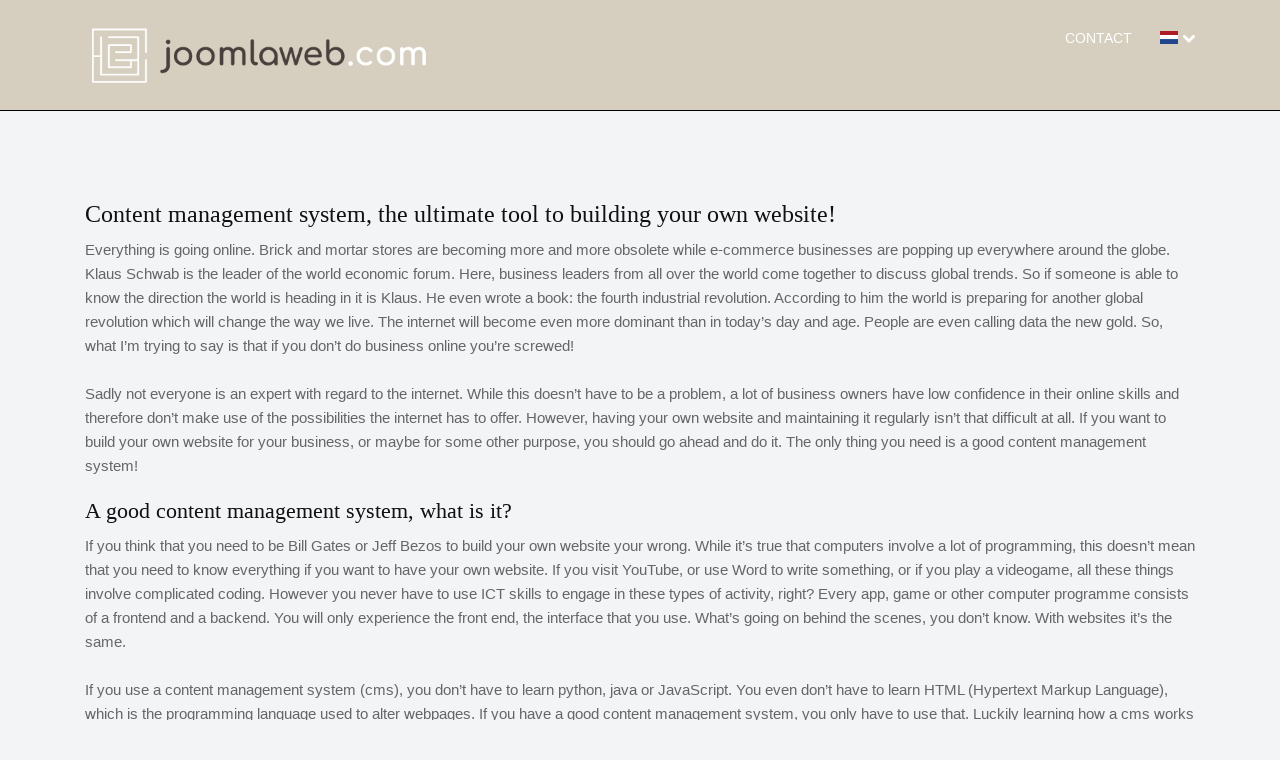

--- FILE ---
content_type: text/html; charset=utf-8
request_url: https://joomlaweb.com/
body_size: 5483
content:
<!DOCTYPE html>
<html xmlns="http://www.w3.org/1999/xhtml" lang="nl">
   <head>
      <!-- basic -->
      <meta charset="utf-8">
      <meta http-equiv="X-UA-Compatible" content="IE=edge">
      <!-- mobile metas -->
      <meta name="viewport" content="width=device-width, initial-scale=1">
      <meta name="viewport" content="initial-scale=1, maximum-scale=1">
      <meta name="verify-v1" content="T9m368+ngpgpvP6Kn4lCpcntdwHVSLhH4X8uyFmPfOM=" >
      
      <!-- site metas -->
      <title>Content management system, the ultimate tool to building your own website!</title>
      <meta property="og:title" content="Content management system, the ultimate tool to building your own website!">
     
      <meta name="description" content="If you want to build your own website for your business, or maybe for some other purpose, you should go ahead and do it. The only thing you need is a good content management system!" />
      <meta property="og:title" content="If you want to build your own website for your business, or maybe for some other purpose, you should go ahead and do it. The only thing you need is a good content management system!">
      
      
      <meta property="og:locale" content="nl_NL">
      <meta property="og:type" content="website">
      <meta property="og:url" content="joomlaweb.com">
      <meta property="og:site_name" content="joomlaweb.com">

      <link rel="icon" type="image/png" href="https://joomlaweb.com/subsites/joomlaweb.com/files/joomlaweb.com-favicon.png" />
      
      <!-- bootstrap css -->
      <link rel="stylesheet" href="https://joomlaweb.com/views/blog/css/bootstrap.min.css">
      <!-- style css -->
      <link rel="stylesheet" href="https://joomlaweb.com/views/blog/css/style.css">
      

      <link rel="stylesheet" href="https://netdna.bootstrapcdn.com/font-awesome/4.0.3/css/font-awesome.css">
   

      <!--[if lt IE 9]>
      <script src="https://oss.maxcdn.com/html5shiv/3.7.3/html5shiv.min.js"></script>
      <script src="https://oss.maxcdn.com/respond/1.4.2/respond.min.js"></script><![endif]-->
      <style>
                  body{  background-color: #f2f4f5 !important; }
         
                  .article a { color: #3f4b5e !important;}
         
         .article a:hover{text-decoration: underline !important;}

                  .header,.btn-info,.table-info, .table-info>td, .table-info>th{ background-color: #d6cfbf !important; }
         
                  .table-info{color: #f2f4f5; }
         
                  .text-info{  color: #d6cfbf !important;}
         
                  .logo a{ color: #f2f4f5 !important; font-size: 22px; font-weight: bold;  }
         .copyrighttext,.copyrighttext a{ color: #f2f4f5 !important;  }
               </style>
      
      

      <style>   
         .dircol{
            padding:20px 0 ;
         }


          .diritem{
              padding:10px 0;
          }

          .diritem h3{
              border-top-left-radius: 10px;
              border-top-right-radius: 10px;
                            background:#d6cfbf;
                                          color:#f2f4f5;
                            padding:5px 10px;
          }

          .
       
          .diritem ul li::before {
            content: "\2022"; 
                        color: #d6cfbf; 
                        font-weight: bold; 
            display: inline-block; 
            width: 1em; 
          }

          .diritem ul li{
                        background:#9dd2f2;
                        border-bottom: 1px solid #dedcdc;
          }
          .diritem ul li:hover{
                        background:#9dd2f2;
                      }
          .diritem ul li a{
              padding-left:5px;
                            color:#3f4b5e !important;
                        }

          .sl-nav {
   display: inline;
}

.lgn{
   width:120px;
   padding:7px;
}

.lgn:hover{
   width:100%;
   background:#30546E;
}

.lgn:hover a{
   color:#fff !important;
}

.sl-nav ul {
   margin:0;
   padding:0;
   list-style: none;
   position: relative;
   display: inline-block;
   border-bottom-right-radius: 5px;
   border-bottom-left-radius: 5px;
}

.sl-nav li {
   cursor: pointer;
}

.sl-nav li ul {
   display: none;
}

.sl-nav li:hover ul {
   position: absolute;
   top:14px;
   right:-15px;
   display: block;
   background: #fff;
   width: 120px;
   padding-top: 0px;
   z-index: 1;
}

.sl-nav li ul li {
   position: relative;
   text-align: left;
   background: transparent;
   padding: 2px 2px;
   padding-bottom:0;
   z-index: 2;
   font-size: 15px;
   color: #3c3c3c;
   width:120px;
}

.sl-nav li ul li a{
   padding:0px 10px;
}
.lngflag a,.dropdown,.dropdown li,.dropdown li a{
   font-family: verdana;
    font-size: 11px;
    color: #000;
    text-decoration: none;
}
      </style>
   </head>

   <body class="main-layout">
      <header>
         <div class="header">
            <div class="container">
               <div class="row">
                  <div class="col-xl-4 col-lg-8 col-md-8 col-sm-8 col logo_section">
                     <div class="full">
                        <div class="center-desk">
                           <div class="logo">
                                                               <a href="https://joomlaweb.com"><img src="https://joomlaweb.com/subsites/joomlaweb.com/files/joomlaweb.com-logo.png" alt="joomlaweb.com" /></a>
                                                         </div>
                        </div>
                     </div>
                  </div>

                  <div class="col-xl-8 col-lg-4 col-md-4 col-sm-4 ">
                     <nav class="navigation navbar navbar-expand-xl navbar-dark ">
                        <button class="navbar-toggler" type="button" data-toggle="collapse" data-target="#navbarsExample04" aria-controls="navbarsExample04" aria-expanded="false" aria-label="Toggle navigation">
                        <span class="navbar-toggler-icon"></span>
                        </button>
                        <div class="collapse navbar-collapse" id="navbarsExample04">
                           <ul class="navbar-nav mr-auto">
                                                           
                              <li class="nav-item">
                                 <a class="nav-link" href="https://joomlaweb.com/contact"> Contact </a>
                              </li>

                              <li>

                                 <div class="nav-wrapper" style='margin-top:6px;margin-left:20px;'>
                                   <div class="sl-nav">
                                     <ul>
                                       <li style='line-height: 12px;color:#fff' >
                                          <img src='https://joomlaweb.com/misc/img/flags/nl.png' style='width:18px;vertical-align: top;' /> 
                                          <span class="fa fa-chevron-down" ></span>

                                          <ul style="width:130px;">
                                                                                          <li class='lngflag' style="width:130px;" >
                                                   <div class='lgn' style="width:130px;">
                                                      <a rel="nofollow" href='https://joomlaweb.com/index.php?l=&lang=en'>
                                                         <img src='https://joomlaweb.com/misc/img/flags/en.png' style='width:18px' /> 
                                                         <span>English</span>
                                                      </a>
                                                   </div>
                                                </li>
                                                                                             <li class='lngflag' style="width:130px;" >
                                                   <div class='lgn' style="width:130px;">
                                                      <a rel="nofollow" href='https://joomlaweb.com/index.php?l=&lang=de'>
                                                         <img src='https://joomlaweb.com/misc/img/flags/de.png' style='width:18px' /> 
                                                         <span>Deutsch</span>
                                                      </a>
                                                   </div>
                                                </li>
                                                                                             <li class='lngflag' style="width:130px;" >
                                                   <div class='lgn' style="width:130px;">
                                                      <a rel="nofollow" href='https://joomlaweb.com/index.php?l=&lang=fr'>
                                                         <img src='https://joomlaweb.com/misc/img/flags/fr.png' style='width:18px' /> 
                                                         <span>Français</span>
                                                      </a>
                                                   </div>
                                                </li>
                                                                                             <li class='lngflag' style="width:130px;" >
                                                   <div class='lgn' style="width:130px;">
                                                      <a rel="nofollow" href='https://joomlaweb.com/index.php?l=&lang=es'>
                                                         <img src='https://joomlaweb.com/misc/img/flags/es.png' style='width:18px' /> 
                                                         <span>Español</span>
                                                      </a>
                                                   </div>
                                                </li>
                                                                                       </ul>
                                       </li>
                                     </ul>
                                   </div>
                                 </div>
                              </li>
                           </ul>
                         
                        </div>
                     </nav>
                  </div>
               </div>
            </div>
         </div>
      </header>   <style>  
    .block{ font-size:12px; }
    .block h3{ font-size:14px; font-weight:bold; }
   </style>
  <!-- choose  section -->
  <div class="article ">
     <div class="container">
        <div class="row">
         
           <div id='content' class="col-md-12">
                <h1>Content management system, the ultimate tool to building your own website!</h1>

                                    <p>Everything is going online. Brick and mortar stores are becoming more and more obsolete while e-commerce businesses are popping up everywhere around the globe. Klaus Schwab is the leader of the world economic forum. Here, business leaders from all over the world come together to discuss global trends. So if someone is able to know the direction the world is heading in it is Klaus. He even wrote a book: the fourth industrial revolution. According to him the world is preparing for another global revolution which will change the way we live. The internet will become even more dominant than in today&rsquo;s day and age. People are even calling data the new gold. So, what I&rsquo;m trying to say is that if you don&rsquo;t do business online you&rsquo;re screwed!</p>
<p>&nbsp;</p>
<p>Sadly not everyone is an expert with regard to the internet. While this doesn&rsquo;t have to be a problem, a lot of business owners have low confidence in their online skills and therefore don&rsquo;t make use of the possibilities the internet has to offer. However, having your own website and maintaining it regularly isn&rsquo;t that difficult at all. If you want to build your own website for your business, or maybe for some other purpose, you should go ahead and do it. The only thing you need is a good content management system!</p>
<h2>A good content management system, what is it?</h2>
<p>If you think that you need to be Bill Gates or Jeff Bezos to build your own website your wrong. While it&rsquo;s true that computers involve a lot of programming, this doesn&rsquo;t mean that you need to know everything if you want to have your own website. If you visit YouTube, or use Word to write something, or if you play a videogame, all these things involve complicated coding. However you never have to use ICT skills to engage in these types of activity, right? Every app, game or other computer programme consists of a frontend and a backend. You will only experience the front end, the interface that you use. What&rsquo;s going on behind the scenes, you don&rsquo;t know. With websites it&rsquo;s the same.</p>
<p>&nbsp;</p>
<p>If you use a content management system (cms), you don&rsquo;t have to learn python, java or JavaScript. You even don&rsquo;t have to learn HTML (Hypertext Markup Language), which is the programming language used to alter webpages. If you have a good content management system, you only have to use that. Luckily learning how a cms works is quite easy, it&rsquo;s just like learning how Word operates, everyone can do it. The only thing you might need some help with is installing the cms and setting it up the right way. A professional can give you a head start, after that you can do all the work on your own if that pleases you.</p>
<p>&nbsp;</p>
<p>&nbsp;A content management system gives you the opportunity to upload texts and also to create the layout of the page. You can write what you want and put it anywhere you want on your website. In this manner you have complete control of what your customers will read. Furthermore you can use a type of layout that forms a good combination with your brand and with the content on your webpages. For example if you own a store that uses certain colours, you can make sure that your website has the same, to create coherence between your online and offline business. &nbsp;&nbsp;</p>
  

                    
                                        <div class='row'>
                                                
                            <div class="col-md-6 col-lg-4">
                                
                                    <div class='diritem'>
                                        <div class='block'>
                                            <h3>Car</h3>
                                            <ul>
                                                                                                   <li><a target='_blank'  href='https://besteautobod.be'   />tips auto verkopen 2024</a></li>
                                                                                            </ul>
                                        </div>
                                    </div>

                                                            </div>
                        
                            <div class="col-md-6 col-lg-4">
                                
                                    <div class='diritem'>
                                        <div class='block'>
                                            <h3>Interessante links</h3>
                                            <ul>
                                                                                                   <li><a target='_blank'  href='https://www.strooming.nl/binnenmilieu/'   title="Onderzoek naar het binnenmilieu"  />Binnenmilieu</a></li>
                                                                                            </ul>
                                        </div>
                                    </div>

                                                            </div>
                        
                            <div class="col-md-6 col-lg-4">
                                
                                    <div class='diritem'>
                                        <div class='block'>
                                            <h3>Casino</h3>
                                            <ul>
                                                                                                   <li><a target='_blank'  href='https://nieuwe-casinos.net/wedden-op-corners'   />wedden op corners</a></li>
                                                                                                   <li><a target='_blank'  href='https://casinozonderregistratie.net/casino/hey-casino-review/'   />hey casino review</a></li>
                                                                                                   <li><a target='_blank'  href='https://onlinecasinosspelen.com/casino/0xbet'   />ox bet</a></li>
                                                                                                   <li><a target='_blank'  href='https://onlinecasinosspelen.com/casino/0xbet'   />ox bet</a></li>
                                                                                                   <li><a target='_blank'  href='https://nl.trustpilot.com/review/revolutcasino.vip'   />Revolut online casino ervaring Nederland</a></li>
                                                                                                   <li><a target='_blank'  href='https://nl.trustpilot.com/review/zonderregistratiecasinos.com'   />online casino no registration</a></li>
                                                                                            </ul>
                                        </div>
                                    </div>

                                                            </div>
                                            </div>
                    
                    <h2>Which content management system should you use?</h2>
<p>There are different types of content management systems. It can be difficult to choose the right one. The most popular worldwide is WordPress. Another famous one is Joomla. I will discuss the pros and cons of both, so you can make the best decision if you&rsquo;re thinking about using one of them.</p>
<p>&nbsp;</p>
<p>First of all WordPress is the most used worldwide. This has a huge advantage, because whenyou have a question about something it&rsquo;s likely that someone else also uses WordPress so you can ask him or her for help. Also if you have a new employee, changes are good that he or she will have some experience working with WordPress so you don&rsquo;t have to train them. Furthermore there are tons of templates you can use if you have WordPress as content management system. With use of these templates you don&rsquo;t have to spend a lot of effort on the layout. Thirdly, WordPress is extremely easy to use. You don&rsquo;t have to waste a lot of time learning, you can almost immediately start working on your website.</p>
<p>&nbsp;</p>
<p>Joomla is another great content management system. What does Joomla has to offer that WordPress doesn&rsquo;t? Joomla has a lot of&nbsp; build-in features, while WordPress often requires you to download extra plugins. Furthermore the database model of Joomla is way better than the one Wordpress uses. Wordpress database model is very simple, if you have huge amounts of data, this can lead to an unclear situation. However, Joomla is more difficult to use than WordPress. So, if you&rsquo;re new to control management systems you&rsquo;re probably better of using WordPress.</p>
<p>&nbsp;</p>
<p>Are you a business owner who is afraid to go online? I hope that after reading this article you will understand it&rsquo;s necessary to go online, and that with the help of content management systems it can be really easy!</p>  
               
                              
                                                    <p>Want to know what casino sites use as default CMS? Check <a href="https://www.canadacasinohub.com/">canadacasinohub.com</a> for all news, info and latest games and bonus offers.</p>                              


                              <h3 style='margin-top:30px;'>Recente artikelen</h3>  
                  
                     <a href="https://joomlaweb.com/leuke-sandalen-voor-jongens-uitgelicht" target="_blank">Leuke sandalen voor jongens uitgelicht</a><br />
                  
                     <a href="https://joomlaweb.com/de-beste-hybrid-cloudstrategie-voor-uw-webshop" target="_blank">De beste hybrid cloudstrategie voor uw webshop</a><br />
                  
                     <a href="https://joomlaweb.com/10-tips-for-winning-more-with-online-gambling" target="_blank">10 tips for winning more with online gambling</a><br />
                                          </div>
        </div>
     </div>
  </div>

   <!--  footer -->
      <footer>
         <div class="footer">
            <div class="copyright">
               <div class="container">
                  <div class='row'>
                     <div class='col'>
                                                                                 <li class="nav-item">
                                 <a class="nav-link" href="https://joomlaweb.com/de-oorsprong-en-werking-van-shopify-van-start-up-tot-e-commercegigant"> De oorsprong en werking van Shopify: Van start-up tot e-commercegigant </a>
                              </li>
                                                                        </div>

                     <div class='col'>
                                             </div>
                     <div class='col'>
                                                                                 <li class="nav-item">
                                 <a class="nav-link" href="https://joomlaweb.com"> Content management system, the ultimate tool to building your own website! </a>
                              </li>
                             
                                                         <li class="nav-item">
                                 <a class="nav-link" href="https://joomlaweb.com/how-do-you-make-a-website-using-wordpress"> How do you make a website using WordPress? </a>
                              </li>
                             
                                                         <li class="nav-item">
                                 <a class="nav-link" href="https://joomlaweb.com/hoe-begin-je-een-webshop"> Hoe begin je een webshop?  </a>
                              </li>
                             
                                                                        </div>
                  </div>

                  <div class="row">
                     <div class="col-md-12">
                        <p class='copyrighttext'>joomlaweb.com ©2025 | <a href="https://joomlaweb.com/register.php">Adverteren</a> | <a href="https://joomlaweb.com/login.php">Login</a> | <a href='https://joomlaweb.com/terms'>Algemene voorwaarden</a> | <a target='_blank' href='https://joomlaweb.com/sitemap.xml'>Sitemap</a> | <a href='https://joomlaweb.com/contact'>Contact</a> </p>
                     </div>
                  </div>
               </div>
            </div>
         </div>
      </footer>
      <!-- end footer -->
      <!-- Javascript files-->
      <script src="https://joomlaweb.com/views/blog/js/jquery.min.js"></script>
      <script src="https://joomlaweb.com/views/blog/js/bootstrap.bundle.min.js"></script>
  </body>
  </html>
</body>
</html>